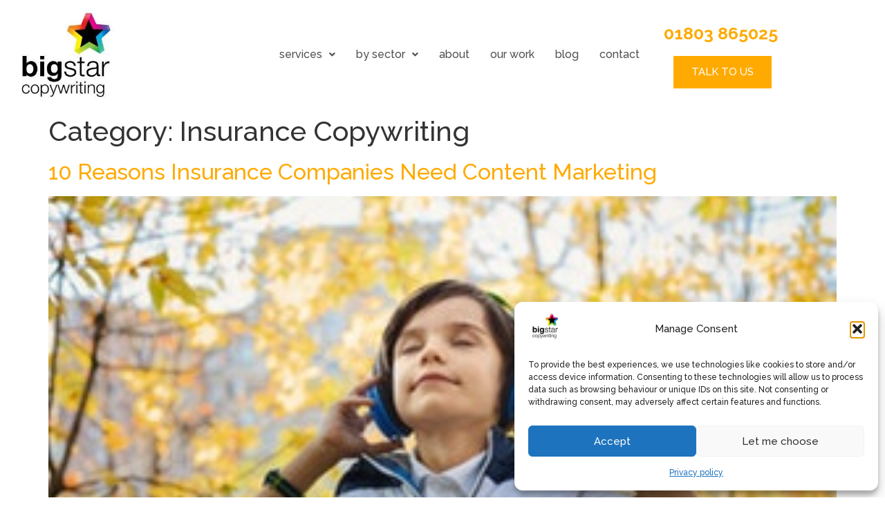

--- FILE ---
content_type: text/css; charset=utf-8
request_url: https://www.bigstarcopywriting.com/wp-content/uploads/elementor/css/post-18377.css?ver=1767604450
body_size: 202
content:
.elementor-kit-18377{--e-global-color-primary:#6EC1E4;--e-global-color-secondary:#54595F;--e-global-color-text:#7A7A7A;--e-global-color-accent:#61CE70;--e-global-typography-primary-font-family:"Raleway";--e-global-typography-primary-font-weight:400;--e-global-typography-secondary-font-family:"Raleway";--e-global-typography-secondary-font-weight:400;--e-global-typography-text-font-family:"Raleway";--e-global-typography-text-font-weight:500;--e-global-typography-accent-font-family:"Raleway";--e-global-typography-accent-font-weight:500;font-family:"Raleway", Sans-serif;font-weight:500;}.elementor-kit-18377 button,.elementor-kit-18377 input[type="button"],.elementor-kit-18377 input[type="submit"],.elementor-kit-18377 .elementor-button{background-color:#FFAA00;font-family:"Raleway", Sans-serif;color:#FFFFFF;border-style:none;}.elementor-kit-18377 a{color:#FFAA00;font-family:"Raleway", Sans-serif;}.elementor-kit-18377 a:hover{color:#DF9D1B;}.elementor-kit-18377 h1{font-family:"Raleway", Sans-serif;font-weight:500;}.elementor-kit-18377 h2{font-family:"Raleway", Sans-serif;font-weight:500;}.elementor-kit-18377 h3{font-family:"Raleway", Sans-serif;font-weight:500;}.elementor-kit-18377 h4{font-family:"Raleway", Sans-serif;font-weight:500;}.elementor-kit-18377 h5{font-family:"Raleway", Sans-serif;font-weight:500;}.elementor-kit-18377 label{color:#5A5A5A;font-family:"Raleway", Sans-serif;font-size:18px;}.elementor-section.elementor-section-boxed > .elementor-container{max-width:1140px;}.e-con{--container-max-width:1140px;}.elementor-widget:not(:last-child){margin-block-end:20px;}.elementor-element{--widgets-spacing:20px 20px;--widgets-spacing-row:20px;--widgets-spacing-column:20px;}{}h1.entry-title{display:var(--page-title-display);}.site-header{padding-inline-end:0px;padding-inline-start:0px;}.site-header .site-branding .site-logo img{width:183px;max-width:183px;}.site-header .site-navigation ul.menu li a{color:#000000;}.site-header .site-navigation-toggle .site-navigation-toggle-icon{color:#404040;}.site-header .site-navigation .menu li{font-family:"Raleway", Sans-serif;}.site-footer .site-branding{flex-direction:column;align-items:stretch;}@media(max-width:1024px){.elementor-section.elementor-section-boxed > .elementor-container{max-width:1024px;}.e-con{--container-max-width:1024px;}}

--- FILE ---
content_type: text/css; charset=utf-8
request_url: https://www.bigstarcopywriting.com/wp-content/uploads/elementor/css/post-23389.css?ver=1767604450
body_size: 723
content:
.elementor-23389 .elementor-element.elementor-element-f34a7f1:not(.elementor-motion-effects-element-type-background), .elementor-23389 .elementor-element.elementor-element-f34a7f1 > .elementor-motion-effects-container > .elementor-motion-effects-layer{background-color:#FFFFFF;}.elementor-23389 .elementor-element.elementor-element-f34a7f1{transition:background 0.3s, border 0.3s, border-radius 0.3s, box-shadow 0.3s;}.elementor-23389 .elementor-element.elementor-element-f34a7f1 > .elementor-background-overlay{transition:background 0.3s, border-radius 0.3s, opacity 0.3s;}.elementor-bc-flex-widget .elementor-23389 .elementor-element.elementor-element-6759cb66.elementor-column .elementor-widget-wrap{align-items:center;}.elementor-23389 .elementor-element.elementor-element-6759cb66.elementor-column.elementor-element[data-element_type="column"] > .elementor-widget-wrap.elementor-element-populated{align-content:center;align-items:center;}.elementor-bc-flex-widget .elementor-23389 .elementor-element.elementor-element-19b00014.elementor-column .elementor-widget-wrap{align-items:center;}.elementor-23389 .elementor-element.elementor-element-19b00014.elementor-column.elementor-element[data-element_type="column"] > .elementor-widget-wrap.elementor-element-populated{align-content:center;align-items:center;}.elementor-23389 .elementor-element.elementor-element-46d2b61 .menu-item a.hfe-menu-item{padding-left:15px;padding-right:15px;}.elementor-23389 .elementor-element.elementor-element-46d2b61 .menu-item a.hfe-sub-menu-item{padding-left:calc( 15px + 20px );padding-right:15px;}.elementor-23389 .elementor-element.elementor-element-46d2b61 .hfe-nav-menu__layout-vertical .menu-item ul ul a.hfe-sub-menu-item{padding-left:calc( 15px + 40px );padding-right:15px;}.elementor-23389 .elementor-element.elementor-element-46d2b61 .hfe-nav-menu__layout-vertical .menu-item ul ul ul a.hfe-sub-menu-item{padding-left:calc( 15px + 60px );padding-right:15px;}.elementor-23389 .elementor-element.elementor-element-46d2b61 .hfe-nav-menu__layout-vertical .menu-item ul ul ul ul a.hfe-sub-menu-item{padding-left:calc( 15px + 80px );padding-right:15px;}.elementor-23389 .elementor-element.elementor-element-46d2b61 .menu-item a.hfe-menu-item, .elementor-23389 .elementor-element.elementor-element-46d2b61 .menu-item a.hfe-sub-menu-item{padding-top:15px;padding-bottom:15px;}.elementor-23389 .elementor-element.elementor-element-46d2b61 ul.sub-menu{width:220px;}.elementor-23389 .elementor-element.elementor-element-46d2b61 .sub-menu a.hfe-sub-menu-item,
						 .elementor-23389 .elementor-element.elementor-element-46d2b61 nav.hfe-dropdown li a.hfe-menu-item,
						 .elementor-23389 .elementor-element.elementor-element-46d2b61 nav.hfe-dropdown li a.hfe-sub-menu-item,
						 .elementor-23389 .elementor-element.elementor-element-46d2b61 nav.hfe-dropdown-expandible li a.hfe-menu-item,
						 .elementor-23389 .elementor-element.elementor-element-46d2b61 nav.hfe-dropdown-expandible li a.hfe-sub-menu-item{padding-top:15px;padding-bottom:15px;}.elementor-23389 .elementor-element.elementor-element-46d2b61 .hfe-nav-menu__toggle{margin:0 auto;}.elementor-23389 .elementor-element.elementor-element-46d2b61 .menu-item a.hfe-menu-item, .elementor-23389 .elementor-element.elementor-element-46d2b61 .sub-menu a.hfe-sub-menu-item{color:#505050;}.elementor-23389 .elementor-element.elementor-element-46d2b61 .menu-item a.hfe-menu-item:hover,
								.elementor-23389 .elementor-element.elementor-element-46d2b61 .sub-menu a.hfe-sub-menu-item:hover,
								.elementor-23389 .elementor-element.elementor-element-46d2b61 .menu-item.current-menu-item a.hfe-menu-item,
								.elementor-23389 .elementor-element.elementor-element-46d2b61 .menu-item a.hfe-menu-item.highlighted,
								.elementor-23389 .elementor-element.elementor-element-46d2b61 .menu-item a.hfe-menu-item:focus{color:#7A7A7A;}.elementor-23389 .elementor-element.elementor-element-46d2b61 .sub-menu,
								.elementor-23389 .elementor-element.elementor-element-46d2b61 nav.hfe-dropdown,
								.elementor-23389 .elementor-element.elementor-element-46d2b61 nav.hfe-dropdown-expandible,
								.elementor-23389 .elementor-element.elementor-element-46d2b61 nav.hfe-dropdown .menu-item a.hfe-menu-item,
								.elementor-23389 .elementor-element.elementor-element-46d2b61 nav.hfe-dropdown .menu-item a.hfe-sub-menu-item{background-color:#fff;}.elementor-23389 .elementor-element.elementor-element-46d2b61 .sub-menu a.hfe-sub-menu-item:hover,
								.elementor-23389 .elementor-element.elementor-element-46d2b61 .elementor-menu-toggle:hover,
								.elementor-23389 .elementor-element.elementor-element-46d2b61 nav.hfe-dropdown li a.hfe-menu-item:hover,
								.elementor-23389 .elementor-element.elementor-element-46d2b61 nav.hfe-dropdown li a.hfe-sub-menu-item:hover,
								.elementor-23389 .elementor-element.elementor-element-46d2b61 nav.hfe-dropdown-expandible li a.hfe-menu-item:hover,
								.elementor-23389 .elementor-element.elementor-element-46d2b61 nav.hfe-dropdown-expandible li a.hfe-sub-menu-item:hover{color:#FFAA00;}.elementor-23389 .elementor-element.elementor-element-46d2b61 .sub-menu .menu-item.current-menu-item a.hfe-sub-menu-item.hfe-sub-menu-item-active,
							.elementor-23389 .elementor-element.elementor-element-46d2b61 nav.hfe-dropdown .menu-item.current-menu-item a.hfe-menu-item,
							.elementor-23389 .elementor-element.elementor-element-46d2b61 nav.hfe-dropdown .menu-item.current-menu-ancestor a.hfe-menu-item,
							.elementor-23389 .elementor-element.elementor-element-46d2b61 nav.hfe-dropdown .sub-menu .menu-item.current-menu-item a.hfe-sub-menu-item.hfe-sub-menu-item-active
							{color:#FFAA00;}.elementor-23389 .elementor-element.elementor-element-46d2b61 .sub-menu li.menu-item:not(:last-child),
						.elementor-23389 .elementor-element.elementor-element-46d2b61 nav.hfe-dropdown li.menu-item:not(:last-child),
						.elementor-23389 .elementor-element.elementor-element-46d2b61 nav.hfe-dropdown-expandible li.menu-item:not(:last-child){border-bottom-style:solid;border-bottom-color:#c4c4c4;border-bottom-width:1px;}.elementor-bc-flex-widget .elementor-23389 .elementor-element.elementor-element-500d5540.elementor-column .elementor-widget-wrap{align-items:center;}.elementor-23389 .elementor-element.elementor-element-500d5540.elementor-column.elementor-element[data-element_type="column"] > .elementor-widget-wrap.elementor-element-populated{align-content:center;align-items:center;}.elementor-23389 .elementor-element.elementor-element-18b0aac0 > .elementor-widget-container{margin:0px 0px -21px 0px;}.elementor-23389 .elementor-element.elementor-element-18b0aac0{font-family:"Raleway", Sans-serif;font-size:25px;font-weight:400;color:#7A7A7A;}.elementor-23389 .elementor-element.elementor-element-72e894d .elementor-button{background-color:#FFAA00;font-family:"Raleway", Sans-serif;font-weight:500;border-style:solid;border-width:1px 1px 1px 1px;border-color:#FFAA00;border-radius:01px 0px 0px 0px;padding:15px 25px 015px 25px;}.elementor-23389 .elementor-element.elementor-element-72e894d .elementor-button:hover, .elementor-23389 .elementor-element.elementor-element-72e894d .elementor-button:focus{background-color:#FFFFFF;border-color:#FFAA00;}@media(max-width:767px){.elementor-23389 .elementor-element.elementor-element-6759cb66{width:50%;}.elementor-23389 .elementor-element.elementor-element-9cc3f27 > .elementor-widget-container{padding:0px 20px 0px 20px;}.elementor-23389 .elementor-element.elementor-element-19b00014{width:50%;}.elementor-23389 .elementor-element.elementor-element-46d2b61 .hfe-nav-menu-icon{font-size:37px;}.elementor-23389 .elementor-element.elementor-element-46d2b61 .hfe-nav-menu-icon svg{font-size:37px;line-height:37px;height:37px;width:37px;}}@media(max-width:1024px) and (min-width:768px){.elementor-23389 .elementor-element.elementor-element-6759cb66{width:20%;}.elementor-23389 .elementor-element.elementor-element-19b00014{width:80%;}.elementor-23389 .elementor-element.elementor-element-500d5540{width:100%;}}

--- FILE ---
content_type: text/css; charset=utf-8
request_url: https://www.bigstarcopywriting.com/wp-content/uploads/elementor/css/post-23408.css?ver=1767604450
body_size: 363
content:
.elementor-23408 .elementor-element.elementor-element-31f6a95b:not(.elementor-motion-effects-element-type-background), .elementor-23408 .elementor-element.elementor-element-31f6a95b > .elementor-motion-effects-container > .elementor-motion-effects-layer{background-color:#FFFFFF;}.elementor-23408 .elementor-element.elementor-element-31f6a95b > .elementor-background-overlay{opacity:0.39;transition:background 0.3s, border-radius 0.3s, opacity 0.3s;}.elementor-23408 .elementor-element.elementor-element-31f6a95b{transition:background 0.3s, border 0.3s, border-radius 0.3s, box-shadow 0.3s;padding:60px 0px 80px 0px;}.elementor-23408 .elementor-element.elementor-element-5e6f3d71{text-align:start;}.elementor-23408 .elementor-element.elementor-element-814eed3{text-align:start;font-family:"Raleway", Sans-serif;font-size:18px;font-weight:400;}.elementor-23408 .elementor-element.elementor-element-160754a6{--grid-template-columns:repeat(0, auto);--icon-size:25px;--grid-column-gap:5px;--grid-row-gap:0px;}.elementor-23408 .elementor-element.elementor-element-160754a6 .elementor-widget-container{text-align:left;}.elementor-23408 .elementor-element.elementor-element-160754a6 .elementor-social-icon{background-color:#f4f4f4;}.elementor-23408 .elementor-element.elementor-element-160754a6 .elementor-social-icon i{color:#969696;}.elementor-23408 .elementor-element.elementor-element-160754a6 .elementor-social-icon svg{fill:#969696;}.elementor-23408 .elementor-element.elementor-element-160754a6 .elementor-social-icon:hover{background-color:#FFAA0040;}.elementor-23408 .elementor-element.elementor-element-160754a6 .elementor-social-icon:hover i{color:#FFAA00;}.elementor-23408 .elementor-element.elementor-element-160754a6 .elementor-social-icon:hover svg{fill:#FFAA00;}.elementor-23408 .elementor-element.elementor-element-1175da50{font-family:"Raleway", Sans-serif;font-weight:400;color:#7A7A7A;}.elementor-23408 .elementor-element.elementor-element-44adbaf3 > .elementor-widget-container{padding:40px 0px 0px 0px;}.elementor-23408 .elementor-element.elementor-element-23608737 > .elementor-element-populated{margin:0px 0px 0px 0px;--e-column-margin-right:0px;--e-column-margin-left:0px;padding:0px 0px 0px 0px;}.elementor-23408 .elementor-element.elementor-element-b4d2b81{font-family:"Raleway", Sans-serif;font-weight:400;color:#7A7A7A;}.elementor-23408 .elementor-element.elementor-element-1915bdd9 .elementor-button{background-color:#FFAA00;font-family:"Raleway", Sans-serif;font-size:17px;text-transform:none;font-style:normal;text-decoration:none;border-style:solid;border-width:2px 2px 2px 2px;border-color:#FFAA00;border-radius:0px 0px 0px 0px;padding:15px 25px 15px 30px;}.elementor-23408 .elementor-element.elementor-element-1915bdd9 .elementor-button:hover, .elementor-23408 .elementor-element.elementor-element-1915bdd9 .elementor-button:focus{background-color:rgba(0,0,0,0);color:#FFAA00;}.elementor-23408 .elementor-element.elementor-element-1915bdd9 > .elementor-widget-container{padding:0px 0px 0px 0px;}.elementor-23408 .elementor-element.elementor-element-1915bdd9 .elementor-button:hover svg, .elementor-23408 .elementor-element.elementor-element-1915bdd9 .elementor-button:focus svg{fill:#FFAA00;}.elementor-23408 .elementor-element.elementor-element-4836574:not(.elementor-motion-effects-element-type-background), .elementor-23408 .elementor-element.elementor-element-4836574 > .elementor-motion-effects-container > .elementor-motion-effects-layer{background-color:#EBEBEB;}.elementor-23408 .elementor-element.elementor-element-4836574{transition:background 0.3s, border 0.3s, border-radius 0.3s, box-shadow 0.3s;padding:10px 0px 0px 20px;}.elementor-23408 .elementor-element.elementor-element-4836574 > .elementor-background-overlay{transition:background 0.3s, border-radius 0.3s, opacity 0.3s;}.elementor-23408 .elementor-element.elementor-element-59914e6f{color:#7A7A7A;}body.elementor-page-23408:not(.elementor-motion-effects-element-type-background), body.elementor-page-23408 > .elementor-motion-effects-container > .elementor-motion-effects-layer{background-color:#FFFFFF;}@media(max-width:1024px){.elementor-23408 .elementor-element.elementor-element-160754a6{--icon-size:16px;}}@media(max-width:767px){.elementor-23408 .elementor-element.elementor-element-31f6a95b{padding:40px 0px 30px 0px;}.elementor-23408 .elementor-element.elementor-element-160754a6{--icon-size:25px;}.elementor-23408 .elementor-element.elementor-element-44adbaf3 > .elementor-widget-container{padding:0px 0px 0px 0px;}.elementor-23408 .elementor-element.elementor-element-23608737 > .elementor-element-populated{padding:0px 20px 20px 20px;}.elementor-23408 .elementor-element.elementor-element-1915bdd9 .elementor-button{padding:15px 15px 15px 15px;}}